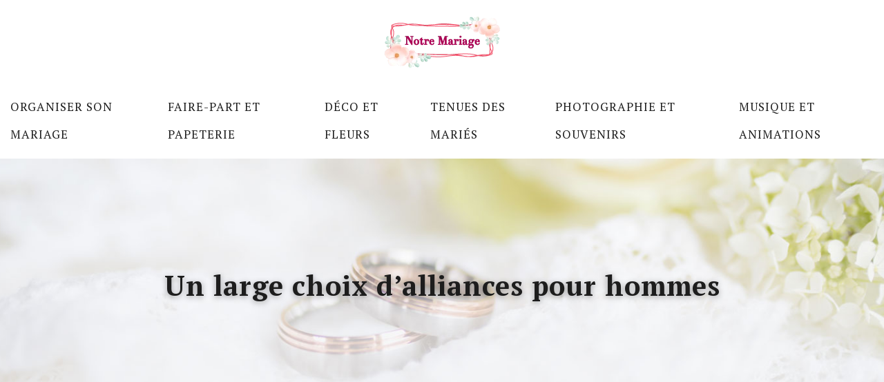

--- FILE ---
content_type: text/html; charset=UTF-8
request_url: https://www.notremariage.org/un-large-choix-d-alliances-pour-hommes/
body_size: 11225
content:
<!DOCTYPE html>
<html lang="fr-FR">
<head>
<meta charset="UTF-8" />
<meta name="viewport" content="width=device-width">
<link rel="shortcut icon" href="/wp-content/uploads/2024/02/favicon-1.webp" />
<script type="application/ld+json">
{
    "@context": "https://schema.org",
    "@graph": [
        {
            "@type": "WebSite",
            "@id": "https://www.notremariage.org#website",
            "url": "https://www.notremariage.org",
            "name": "Notre mariage",
            "inLanguage": "fr-FR",
            "publisher": {
                "@id": "https://www.notremariage.org#organization"
            }
        },
        {
            "@type": "Organization",
            "@id": "https://www.notremariage.org#organization",
            "name": "Notre mariage",
            "url": "https://www.notremariage.org",
            "logo": {
                "@type": "ImageObject",
                "@id": "https://www.notremariage.org#logo",
                "url": "https://www.notremariage.org/wp-content/uploads/2024/02/logo-6.webp"
            }
        },
        {
            "@type": "Person",
            "@id": "https://www.notremariage.org/author/notremariage#person",
            "name": "admin",
            "jobTitle": "Rédaction Web",
            "url": "https://www.notremariage.org/author/notremariage",
            "worksFor": {
                "@id": "https://www.notremariage.org#organization"
            },
            "image": {
                "@type": "ImageObject",
                "url": ""
            }
        },
        {
            "@type": "WebPage",
            "@id": "https://www.notremariage.org/un-large-choix-d-alliances-pour-hommes/#webpage",
            "url": "https://www.notremariage.org/un-large-choix-d-alliances-pour-hommes/",
            "isPartOf": {
                "@id": "https://www.notremariage.org#website"
            },
            "breadcrumb": {
                "@id": "https://www.notremariage.org/un-large-choix-d-alliances-pour-hommes/#breadcrumb"
            },
            "inLanguage": "fr_FR",
            "primaryImageOfPage": {
                "@id": "https://www.notremariage.org/wp-content/uploads/2021/01/alliance-homme.jpg"
            }
        },
        {
            "@type": "Article",
            "@id": "https://www.notremariage.org/un-large-choix-d-alliances-pour-hommes/#article",
            "headline": "Un large choix d&rsquo;alliances pour hommes",
            "mainEntityOfPage": {
                "@id": "https://www.notremariage.org/un-large-choix-d-alliances-pour-hommes/#webpage"
            },
            "image": {
                "@type": "ImageObject",
                "@id": "https://www.notremariage.org/wp-content/uploads/2021/01/alliance-homme.jpg",
                "url": "https://www.notremariage.org/wp-content/uploads/2021/01/alliance-homme.jpg",
                "width": 880,
                "height": 300,
                "alt": "Alliance homme"
            },
            "wordCount": 641,
            "isAccessibleForFree": true,
            "articleSection": [
                "Tenues des mariés"
            ],
            "datePublished": "2021-01-15T12:00:58+00:00",
            "author": {
                "@id": "https://www.notremariage.org/author/notremariage#person"
            },
            "publisher": {
                "@id": "https://www.notremariage.org#organization"
            },
            "inLanguage": "fr-FR"
        },
        {
            "@type": "BreadcrumbList",
            "@id": "https://www.notremariage.org/un-large-choix-d-alliances-pour-hommes/#breadcrumb",
            "itemListElement": [
                {
                    "@type": "ListItem",
                    "position": 1,
                    "name": "Accueil",
                    "item": "https://www.notremariage.org/"
                },
                {
                    "@type": "ListItem",
                    "position": 2,
                    "name": "Tenues des mariés",
                    "item": "https://www.notremariage.org/tenues-des-maries/"
                },
                {
                    "@type": "ListItem",
                    "position": 3,
                    "name": "Un large choix d&rsquo;alliances pour hommes",
                    "item": "https://www.notremariage.org/un-large-choix-d-alliances-pour-hommes/"
                }
            ]
        }
    ]
}</script>
<meta name='robots' content='max-image-preview:large' />
<link rel='dns-prefetch' href='//cdnjs.cloudflare.com' />
<title>Une collection d’alliances homme pour tous les goûts. </title><meta name="description" content="Il n’est pas facile de sélectionner des bijoux de mariage, surtout les alliances. Dénichez facilement la bague homme de mariage parfaite en ligne. 

"><link rel="alternate" title="oEmbed (JSON)" type="application/json+oembed" href="https://www.notremariage.org/wp-json/oembed/1.0/embed?url=https%3A%2F%2Fwww.notremariage.org%2Fun-large-choix-d-alliances-pour-hommes%2F" />
<link rel="alternate" title="oEmbed (XML)" type="text/xml+oembed" href="https://www.notremariage.org/wp-json/oembed/1.0/embed?url=https%3A%2F%2Fwww.notremariage.org%2Fun-large-choix-d-alliances-pour-hommes%2F&#038;format=xml" />
<style id='wp-img-auto-sizes-contain-inline-css' type='text/css'>
img:is([sizes=auto i],[sizes^="auto," i]){contain-intrinsic-size:3000px 1500px}
/*# sourceURL=wp-img-auto-sizes-contain-inline-css */
</style>
<style id='wp-block-library-inline-css' type='text/css'>
:root{--wp-block-synced-color:#7a00df;--wp-block-synced-color--rgb:122,0,223;--wp-bound-block-color:var(--wp-block-synced-color);--wp-editor-canvas-background:#ddd;--wp-admin-theme-color:#007cba;--wp-admin-theme-color--rgb:0,124,186;--wp-admin-theme-color-darker-10:#006ba1;--wp-admin-theme-color-darker-10--rgb:0,107,160.5;--wp-admin-theme-color-darker-20:#005a87;--wp-admin-theme-color-darker-20--rgb:0,90,135;--wp-admin-border-width-focus:2px}@media (min-resolution:192dpi){:root{--wp-admin-border-width-focus:1.5px}}.wp-element-button{cursor:pointer}:root .has-very-light-gray-background-color{background-color:#eee}:root .has-very-dark-gray-background-color{background-color:#313131}:root .has-very-light-gray-color{color:#eee}:root .has-very-dark-gray-color{color:#313131}:root .has-vivid-green-cyan-to-vivid-cyan-blue-gradient-background{background:linear-gradient(135deg,#00d084,#0693e3)}:root .has-purple-crush-gradient-background{background:linear-gradient(135deg,#34e2e4,#4721fb 50%,#ab1dfe)}:root .has-hazy-dawn-gradient-background{background:linear-gradient(135deg,#faaca8,#dad0ec)}:root .has-subdued-olive-gradient-background{background:linear-gradient(135deg,#fafae1,#67a671)}:root .has-atomic-cream-gradient-background{background:linear-gradient(135deg,#fdd79a,#004a59)}:root .has-nightshade-gradient-background{background:linear-gradient(135deg,#330968,#31cdcf)}:root .has-midnight-gradient-background{background:linear-gradient(135deg,#020381,#2874fc)}:root{--wp--preset--font-size--normal:16px;--wp--preset--font-size--huge:42px}.has-regular-font-size{font-size:1em}.has-larger-font-size{font-size:2.625em}.has-normal-font-size{font-size:var(--wp--preset--font-size--normal)}.has-huge-font-size{font-size:var(--wp--preset--font-size--huge)}.has-text-align-center{text-align:center}.has-text-align-left{text-align:left}.has-text-align-right{text-align:right}.has-fit-text{white-space:nowrap!important}#end-resizable-editor-section{display:none}.aligncenter{clear:both}.items-justified-left{justify-content:flex-start}.items-justified-center{justify-content:center}.items-justified-right{justify-content:flex-end}.items-justified-space-between{justify-content:space-between}.screen-reader-text{border:0;clip-path:inset(50%);height:1px;margin:-1px;overflow:hidden;padding:0;position:absolute;width:1px;word-wrap:normal!important}.screen-reader-text:focus{background-color:#ddd;clip-path:none;color:#444;display:block;font-size:1em;height:auto;left:5px;line-height:normal;padding:15px 23px 14px;text-decoration:none;top:5px;width:auto;z-index:100000}html :where(.has-border-color){border-style:solid}html :where([style*=border-top-color]){border-top-style:solid}html :where([style*=border-right-color]){border-right-style:solid}html :where([style*=border-bottom-color]){border-bottom-style:solid}html :where([style*=border-left-color]){border-left-style:solid}html :where([style*=border-width]){border-style:solid}html :where([style*=border-top-width]){border-top-style:solid}html :where([style*=border-right-width]){border-right-style:solid}html :where([style*=border-bottom-width]){border-bottom-style:solid}html :where([style*=border-left-width]){border-left-style:solid}html :where(img[class*=wp-image-]){height:auto;max-width:100%}:where(figure){margin:0 0 1em}html :where(.is-position-sticky){--wp-admin--admin-bar--position-offset:var(--wp-admin--admin-bar--height,0px)}@media screen and (max-width:600px){html :where(.is-position-sticky){--wp-admin--admin-bar--position-offset:0px}}

/*# sourceURL=wp-block-library-inline-css */
</style><style id='global-styles-inline-css' type='text/css'>
:root{--wp--preset--aspect-ratio--square: 1;--wp--preset--aspect-ratio--4-3: 4/3;--wp--preset--aspect-ratio--3-4: 3/4;--wp--preset--aspect-ratio--3-2: 3/2;--wp--preset--aspect-ratio--2-3: 2/3;--wp--preset--aspect-ratio--16-9: 16/9;--wp--preset--aspect-ratio--9-16: 9/16;--wp--preset--color--black: #000000;--wp--preset--color--cyan-bluish-gray: #abb8c3;--wp--preset--color--white: #ffffff;--wp--preset--color--pale-pink: #f78da7;--wp--preset--color--vivid-red: #cf2e2e;--wp--preset--color--luminous-vivid-orange: #ff6900;--wp--preset--color--luminous-vivid-amber: #fcb900;--wp--preset--color--light-green-cyan: #7bdcb5;--wp--preset--color--vivid-green-cyan: #00d084;--wp--preset--color--pale-cyan-blue: #8ed1fc;--wp--preset--color--vivid-cyan-blue: #0693e3;--wp--preset--color--vivid-purple: #9b51e0;--wp--preset--gradient--vivid-cyan-blue-to-vivid-purple: linear-gradient(135deg,rgb(6,147,227) 0%,rgb(155,81,224) 100%);--wp--preset--gradient--light-green-cyan-to-vivid-green-cyan: linear-gradient(135deg,rgb(122,220,180) 0%,rgb(0,208,130) 100%);--wp--preset--gradient--luminous-vivid-amber-to-luminous-vivid-orange: linear-gradient(135deg,rgb(252,185,0) 0%,rgb(255,105,0) 100%);--wp--preset--gradient--luminous-vivid-orange-to-vivid-red: linear-gradient(135deg,rgb(255,105,0) 0%,rgb(207,46,46) 100%);--wp--preset--gradient--very-light-gray-to-cyan-bluish-gray: linear-gradient(135deg,rgb(238,238,238) 0%,rgb(169,184,195) 100%);--wp--preset--gradient--cool-to-warm-spectrum: linear-gradient(135deg,rgb(74,234,220) 0%,rgb(151,120,209) 20%,rgb(207,42,186) 40%,rgb(238,44,130) 60%,rgb(251,105,98) 80%,rgb(254,248,76) 100%);--wp--preset--gradient--blush-light-purple: linear-gradient(135deg,rgb(255,206,236) 0%,rgb(152,150,240) 100%);--wp--preset--gradient--blush-bordeaux: linear-gradient(135deg,rgb(254,205,165) 0%,rgb(254,45,45) 50%,rgb(107,0,62) 100%);--wp--preset--gradient--luminous-dusk: linear-gradient(135deg,rgb(255,203,112) 0%,rgb(199,81,192) 50%,rgb(65,88,208) 100%);--wp--preset--gradient--pale-ocean: linear-gradient(135deg,rgb(255,245,203) 0%,rgb(182,227,212) 50%,rgb(51,167,181) 100%);--wp--preset--gradient--electric-grass: linear-gradient(135deg,rgb(202,248,128) 0%,rgb(113,206,126) 100%);--wp--preset--gradient--midnight: linear-gradient(135deg,rgb(2,3,129) 0%,rgb(40,116,252) 100%);--wp--preset--font-size--small: 13px;--wp--preset--font-size--medium: 20px;--wp--preset--font-size--large: 36px;--wp--preset--font-size--x-large: 42px;--wp--preset--spacing--20: 0.44rem;--wp--preset--spacing--30: 0.67rem;--wp--preset--spacing--40: 1rem;--wp--preset--spacing--50: 1.5rem;--wp--preset--spacing--60: 2.25rem;--wp--preset--spacing--70: 3.38rem;--wp--preset--spacing--80: 5.06rem;--wp--preset--shadow--natural: 6px 6px 9px rgba(0, 0, 0, 0.2);--wp--preset--shadow--deep: 12px 12px 50px rgba(0, 0, 0, 0.4);--wp--preset--shadow--sharp: 6px 6px 0px rgba(0, 0, 0, 0.2);--wp--preset--shadow--outlined: 6px 6px 0px -3px rgb(255, 255, 255), 6px 6px rgb(0, 0, 0);--wp--preset--shadow--crisp: 6px 6px 0px rgb(0, 0, 0);}:where(body) { margin: 0; }.wp-site-blocks > .alignleft { float: left; margin-right: 2em; }.wp-site-blocks > .alignright { float: right; margin-left: 2em; }.wp-site-blocks > .aligncenter { justify-content: center; margin-left: auto; margin-right: auto; }:where(.is-layout-flex){gap: 0.5em;}:where(.is-layout-grid){gap: 0.5em;}.is-layout-flow > .alignleft{float: left;margin-inline-start: 0;margin-inline-end: 2em;}.is-layout-flow > .alignright{float: right;margin-inline-start: 2em;margin-inline-end: 0;}.is-layout-flow > .aligncenter{margin-left: auto !important;margin-right: auto !important;}.is-layout-constrained > .alignleft{float: left;margin-inline-start: 0;margin-inline-end: 2em;}.is-layout-constrained > .alignright{float: right;margin-inline-start: 2em;margin-inline-end: 0;}.is-layout-constrained > .aligncenter{margin-left: auto !important;margin-right: auto !important;}.is-layout-constrained > :where(:not(.alignleft):not(.alignright):not(.alignfull)){margin-left: auto !important;margin-right: auto !important;}body .is-layout-flex{display: flex;}.is-layout-flex{flex-wrap: wrap;align-items: center;}.is-layout-flex > :is(*, div){margin: 0;}body .is-layout-grid{display: grid;}.is-layout-grid > :is(*, div){margin: 0;}body{padding-top: 0px;padding-right: 0px;padding-bottom: 0px;padding-left: 0px;}a:where(:not(.wp-element-button)){text-decoration: underline;}:root :where(.wp-element-button, .wp-block-button__link){background-color: #32373c;border-width: 0;color: #fff;font-family: inherit;font-size: inherit;font-style: inherit;font-weight: inherit;letter-spacing: inherit;line-height: inherit;padding-top: calc(0.667em + 2px);padding-right: calc(1.333em + 2px);padding-bottom: calc(0.667em + 2px);padding-left: calc(1.333em + 2px);text-decoration: none;text-transform: inherit;}.has-black-color{color: var(--wp--preset--color--black) !important;}.has-cyan-bluish-gray-color{color: var(--wp--preset--color--cyan-bluish-gray) !important;}.has-white-color{color: var(--wp--preset--color--white) !important;}.has-pale-pink-color{color: var(--wp--preset--color--pale-pink) !important;}.has-vivid-red-color{color: var(--wp--preset--color--vivid-red) !important;}.has-luminous-vivid-orange-color{color: var(--wp--preset--color--luminous-vivid-orange) !important;}.has-luminous-vivid-amber-color{color: var(--wp--preset--color--luminous-vivid-amber) !important;}.has-light-green-cyan-color{color: var(--wp--preset--color--light-green-cyan) !important;}.has-vivid-green-cyan-color{color: var(--wp--preset--color--vivid-green-cyan) !important;}.has-pale-cyan-blue-color{color: var(--wp--preset--color--pale-cyan-blue) !important;}.has-vivid-cyan-blue-color{color: var(--wp--preset--color--vivid-cyan-blue) !important;}.has-vivid-purple-color{color: var(--wp--preset--color--vivid-purple) !important;}.has-black-background-color{background-color: var(--wp--preset--color--black) !important;}.has-cyan-bluish-gray-background-color{background-color: var(--wp--preset--color--cyan-bluish-gray) !important;}.has-white-background-color{background-color: var(--wp--preset--color--white) !important;}.has-pale-pink-background-color{background-color: var(--wp--preset--color--pale-pink) !important;}.has-vivid-red-background-color{background-color: var(--wp--preset--color--vivid-red) !important;}.has-luminous-vivid-orange-background-color{background-color: var(--wp--preset--color--luminous-vivid-orange) !important;}.has-luminous-vivid-amber-background-color{background-color: var(--wp--preset--color--luminous-vivid-amber) !important;}.has-light-green-cyan-background-color{background-color: var(--wp--preset--color--light-green-cyan) !important;}.has-vivid-green-cyan-background-color{background-color: var(--wp--preset--color--vivid-green-cyan) !important;}.has-pale-cyan-blue-background-color{background-color: var(--wp--preset--color--pale-cyan-blue) !important;}.has-vivid-cyan-blue-background-color{background-color: var(--wp--preset--color--vivid-cyan-blue) !important;}.has-vivid-purple-background-color{background-color: var(--wp--preset--color--vivid-purple) !important;}.has-black-border-color{border-color: var(--wp--preset--color--black) !important;}.has-cyan-bluish-gray-border-color{border-color: var(--wp--preset--color--cyan-bluish-gray) !important;}.has-white-border-color{border-color: var(--wp--preset--color--white) !important;}.has-pale-pink-border-color{border-color: var(--wp--preset--color--pale-pink) !important;}.has-vivid-red-border-color{border-color: var(--wp--preset--color--vivid-red) !important;}.has-luminous-vivid-orange-border-color{border-color: var(--wp--preset--color--luminous-vivid-orange) !important;}.has-luminous-vivid-amber-border-color{border-color: var(--wp--preset--color--luminous-vivid-amber) !important;}.has-light-green-cyan-border-color{border-color: var(--wp--preset--color--light-green-cyan) !important;}.has-vivid-green-cyan-border-color{border-color: var(--wp--preset--color--vivid-green-cyan) !important;}.has-pale-cyan-blue-border-color{border-color: var(--wp--preset--color--pale-cyan-blue) !important;}.has-vivid-cyan-blue-border-color{border-color: var(--wp--preset--color--vivid-cyan-blue) !important;}.has-vivid-purple-border-color{border-color: var(--wp--preset--color--vivid-purple) !important;}.has-vivid-cyan-blue-to-vivid-purple-gradient-background{background: var(--wp--preset--gradient--vivid-cyan-blue-to-vivid-purple) !important;}.has-light-green-cyan-to-vivid-green-cyan-gradient-background{background: var(--wp--preset--gradient--light-green-cyan-to-vivid-green-cyan) !important;}.has-luminous-vivid-amber-to-luminous-vivid-orange-gradient-background{background: var(--wp--preset--gradient--luminous-vivid-amber-to-luminous-vivid-orange) !important;}.has-luminous-vivid-orange-to-vivid-red-gradient-background{background: var(--wp--preset--gradient--luminous-vivid-orange-to-vivid-red) !important;}.has-very-light-gray-to-cyan-bluish-gray-gradient-background{background: var(--wp--preset--gradient--very-light-gray-to-cyan-bluish-gray) !important;}.has-cool-to-warm-spectrum-gradient-background{background: var(--wp--preset--gradient--cool-to-warm-spectrum) !important;}.has-blush-light-purple-gradient-background{background: var(--wp--preset--gradient--blush-light-purple) !important;}.has-blush-bordeaux-gradient-background{background: var(--wp--preset--gradient--blush-bordeaux) !important;}.has-luminous-dusk-gradient-background{background: var(--wp--preset--gradient--luminous-dusk) !important;}.has-pale-ocean-gradient-background{background: var(--wp--preset--gradient--pale-ocean) !important;}.has-electric-grass-gradient-background{background: var(--wp--preset--gradient--electric-grass) !important;}.has-midnight-gradient-background{background: var(--wp--preset--gradient--midnight) !important;}.has-small-font-size{font-size: var(--wp--preset--font-size--small) !important;}.has-medium-font-size{font-size: var(--wp--preset--font-size--medium) !important;}.has-large-font-size{font-size: var(--wp--preset--font-size--large) !important;}.has-x-large-font-size{font-size: var(--wp--preset--font-size--x-large) !important;}
/*# sourceURL=global-styles-inline-css */
</style>

<link rel='stylesheet' id='accordion-css' href='https://www.notremariage.org/wp-content/plugins/medialab-gutenberg/blocks/accordion/accordion.css?ver=8530d3e85cccec49a6529036991b159f' type='text/css' media='all' />
<link rel='stylesheet' id='flipbox-css' href='https://www.notremariage.org/wp-content/plugins/medialab-gutenberg/blocks/flipBox/flipBox.css?ver=8530d3e85cccec49a6529036991b159f' type='text/css' media='all' />
<link rel='stylesheet' id='owl-css-css' href='https://cdnjs.cloudflare.com/ajax/libs/OwlCarousel2/2.3.4/assets/owl.carousel.min.css?ver=8530d3e85cccec49a6529036991b159f' type='text/css' media='all' />
<link rel='stylesheet' id='owl-theme-css' href='https://cdnjs.cloudflare.com/ajax/libs/OwlCarousel2/2.3.4/assets/owl.theme.default.min.css?ver=8530d3e85cccec49a6529036991b159f' type='text/css' media='all' />
<link rel='stylesheet' id='carousel-css' href='https://www.notremariage.org/wp-content/plugins/medialab-gutenberg/blocks/carousel/carousel.css?ver=8530d3e85cccec49a6529036991b159f' type='text/css' media='all' />
<link rel='stylesheet' id='default-css' href='https://www.notremariage.org/wp-content/themes/factory-templates-4/style.css?ver=8530d3e85cccec49a6529036991b159f' type='text/css' media='all' />
<link rel='stylesheet' id='bootstrap5-css' href='https://www.notremariage.org/wp-content/themes/factory-templates-4/css/bootstrap.min.css?ver=8530d3e85cccec49a6529036991b159f' type='text/css' media='all' />
<link rel='stylesheet' id='bootstrap-icon-css' href='https://www.notremariage.org/wp-content/themes/factory-templates-4/css/bootstrap-icons.css?ver=8530d3e85cccec49a6529036991b159f' type='text/css' media='all' />
<link rel='stylesheet' id='global-css' href='https://www.notremariage.org/wp-content/themes/factory-templates-4/css/global.css?ver=8530d3e85cccec49a6529036991b159f' type='text/css' media='all' />
<link rel='stylesheet' id='light-theme-css' href='https://www.notremariage.org/wp-content/themes/factory-templates-4/css/light.css?ver=8530d3e85cccec49a6529036991b159f' type='text/css' media='all' />
<script type="text/javascript" src="https://www.notremariage.org/wp-includes/js/jquery/jquery.min.js?ver=8530d3e85cccec49a6529036991b159f" id="jquery-core-js"></script>
<script type="text/javascript" src="https://www.notremariage.org/wp-includes/js/jquery/jquery-migrate.min.js?ver=8530d3e85cccec49a6529036991b159f" id="jquery-migrate-js"></script>
<script type="text/javascript" src="https://code.jquery.com/jquery-3.2.1.min.js?ver=8530d3e85cccec49a6529036991b159f" id="jquery3.2.1-js"></script>
<script type="text/javascript" src="https://www.notremariage.org/wp-content/themes/factory-templates-4/js/fn.js?ver=8530d3e85cccec49a6529036991b159f" id="default_script-js"></script>
<link rel="https://api.w.org/" href="https://www.notremariage.org/wp-json/" /><link rel="alternate" title="JSON" type="application/json" href="https://www.notremariage.org/wp-json/wp/v2/posts/25296" /><link rel="EditURI" type="application/rsd+xml" title="RSD" href="https://www.notremariage.org/xmlrpc.php?rsd" />
<link rel="canonical" href="https://www.notremariage.org/un-large-choix-d-alliances-pour-hommes/" />
<link rel='shortlink' href='https://www.notremariage.org/?p=25296' />
 
<link href="https://fonts.googleapis.com/css2?family=PT+Serif:wght@400;700&family=Poppins:wght@300;400;500;600;700;800;900&display=swap" rel="stylesheet">
<meta name="google-site-verification" content="ObR_OWbbj-UFdJS1eRH-0nYqhKqRSEw2JiMhKR89uzs" />
<!-- Global site tag (gtag.js) - Google Analytics -->
<script async src="https://www.googletagmanager.com/gtag/js?id=UA-198719016-1"></script>
<script>
  window.dataLayer = window.dataLayer || [];
  function gtag(){dataLayer.push(arguments);}
  gtag('js', new Date());

  gtag('config', 'UA-198719016-1');
</script> 
 
<style type="text/css">
.default_color_background,.menu-bars{background-color : #f64a5f }.default_color_text,a,h1 span,h2 span,h3 span,h4 span,h5 span,h6 span{color :#f64a5f }.navigation li a,.navigation li.disabled,.navigation li.active a,.owl-dots .owl-dot.active span,.owl-dots .owl-dot:hover span{background-color: #f64a5f;}
.block-spc{border-color:#f64a5f}
.page-content a{color : #f64a5f }.page-content a:hover{color : #eba7b0 }.home .body-content a{color : #f64a5f }.home .body-content a:hover{color : #eba7b0 }.col-menu,.main-navigation{background-color:transparent;}.main-navigation.scrolled{background-color:rgba(255, 255, 255, 0.7);}.main-navigation.scrolled{box-shadow: none;-moz-box-shadow: none;-webkit-box-shadow: none;}.main-navigation .logo-main{height: 80px;}.main-navigation  .logo-sticky{height: 40px;}nav li a{font-size:17px;}nav li a{line-height:40px;}nav li a{color:#1d1d1d!important;}nav li:hover > a,.current-menu-item > a{color:#f64a5f!important;}.archive h1{color:#1d1d1d!important;}.category .subheader,.single .subheader{padding:160px 0px }.archive h1{text-align:center!important;} .archive h1{font-size:40px}  .archive h2,.cat-description h2{font-size:27px} .archive h2 a,.cat-description h2{color:#1d1d1d!important;}.archive .readmore{background-color:#f64a5f;}.archive .readmore{color:#fff;}.archive .readmore:hover{color:#fff;}.archive .readmore{padding:8px 20px;}.single h1{color:#1d1d1d!important;}.single .the-post h2{color:#111!important;}.single .the-post h3{color:#111!important;}.single .the-post h4{color:#111!important;}.single .the-post h5{color:#111!important;}.single .the-post h6{color:#111!important;} .single .post-content a{color:#f64a5f} .single .post-content a:hover{color:#eba7b0}.single h1{text-align:center!important;}.single h1{font-size: 40px}.single h2{font-size: 25px}.single h3{font-size: 21px}footer{background-position:top } #back_to_top{background-color:#f64a5f;}#back_to_top i, #back_to_top svg{color:#fff;} footer{padding:80px 0 60px} #back_to_top {padding:3px 12px 6px;}</style>
<style>:root {
    --color-primary: #f64a5f;
    --color-primary-light: #ff607b;
    --color-primary-dark: #ac3342;
    --color-primary-hover: #dd4255;
    --color-primary-muted: #ff7698;
            --color-background: #fff;
    --color-text: #ffffff;
} </style>
<style id="custom-st" type="text/css">
body{font-style:normal;color:#757575;font-family:"Poppins",Sans-serif;font-size:16px;font-weight:400;font-style:normal;line-height:27px;}h1,h2,h3,h4{font-weight:600;letter-spacing:1px;font-family:"PT Serif",Sans-serif;}a{text-decoration:none;}.logo-center{padding:20px 0;}.main-navigation {z-index:3;}.navbar{padding:0!important;}.navbar-toggler{border:none}nav li a{font-weight:400;text-transform:uppercase;font-style:normal;letter-spacing:1px;font-family:"PT Serif",Sans-serif;padding:15px!important;}.sub-menu li a{padding:0!important;line-height:30px;}p{text-align:justify;}.main-navigation .menu-item-has-children::after{top:20px;right:0;color:#f64a5f;}.text-intro{line-height:32px;}.sp-txt{font-style:italic;font-family:"PT Serif",Sans-serif;}.col-margin-bt{margin-bottom:0;}.col-margin-bt figure {margin:0;}.bann-padd-zero{padding:0;}.reduit-gr{padding:0 14%;}.col1{border-bottom:4 solid #f64a5f;}.espacementh3{padding:25px 0 5px;}footer{color:#757575;font-size:14px;}#back_to_top svg {width:20px;}#inactive,.to-top {box-shadow:none;z-index:3;}footer .footer-widget{color:#1d1d1d;margin:0 0 0.5em;line-height:1.3;font-weight:600;text-transform:uppercase;border-bottom:none!important;}.archive h1,.single h1{position:relative;font-weight:700;text-shadow:0px 2px 8px rgba(0,0,0,0.35);}.archive h2,.single .the-post h2,.single .the-post h3{font-weight:500;}.archive .post{box-shadow:0 30px 100px 0 rgba(221,224,231,0.5);padding:30px 30px 30px;}.archive .readmore{letter-spacing:0.3px;position:relative;font-size:12px;line-height:24px;font-weight:600;text-transform:uppercase;position:relative;overflow:hidden;z-index:1;border-radius:30px 30px 30px 30px;border:none;}.archive .readmore:after{position:absolute;top:50%;left:50%;width:120%;height:50%;opacity:0;z-index:-1;content:'';transition:all 0.3s ease 0s;transform:translateX(-50%) translateY(-50%) rotate(45deg);background-color:#333333;}.archive .readmore:hover:after{height:350%;opacity:1;}.widget_sidebar{margin-bottom:50px;background:#fff;-webkit-box-shadow:0 15px 76px 0 rgba(0,0,0,.1);box-shadow:0 15px 76px 0 rgba(0,0,0,.1);padding:25px 20px 20px;}.widget_sidebar .sidebar-widget{margin-bottom:1em;color:#111;text-align:left;position:relative;padding-bottom:1em;font-weight:500;border-bottom:none;font-size:20px;}.widget_sidebar .sidebar-widget:after,.widget_sidebar .sidebar-widget:before{content:"";position:absolute;left:0;bottom:2px;height:0;}.widget_sidebar .sidebar-widget:before{width:100%;border-bottom:1px solid #ececec;}.widget_sidebar .sidebar-widget:after{width:50px;border-bottom:1px solid #f64a5f;}.single .all-post-content{padding:30px;background:#fff;-webkit-box-shadow:0 15px 76px 0 rgba(0,0,0,.06);box-shadow:0 15px 76px 0 rgba(0,0,0,.06);margin-bottom:50px;}@media screen and (max-width:1024px){.home h1{line-height:35px!important;font-size:25px!important;}.home h2{line-height:28px!important;font-size:24px!important;}.home h3{font-size:15px!important}}@media screen and (max-width:960px){.main-navigation {background-color:#fff;}.bloc1 {background:#000;}main-navigation .menu-item-has-children::after{top:16px;}nav li a {padding:10px!important;}.navbar {padding:10px 15px!important;}.navbar-toggler-icon {background-color:#f64a5f;}.navbar-toggler {border:none;}}@media screen and (max-width:375px){h1{font-size:30px!important;}h2{font-size:20px!important;}.category .subheader,.single .subheader {padding:70px 0px;}footer .copyright{padding:25px 50px}.loop-post .align-items-center div {padding:0;}}</style>
</head> 

<body class="wp-singular post-template-default single single-post postid-25296 single-format-standard wp-theme-factory-templates-4 catid-5" style="background-color: #fff;">

<div class="main-navigation px-0  container-fluid no none-mobile">

  

<div class="logo-center">
<a id="logo" href="https://www.notremariage.org">
<img class="logo-main" src="/wp-content/uploads/2024/02/logo-6.webp"  width="200px"   height="80px"   alt="logo">
<img class="logo-sticky" src="/wp-content/uploads/2024/02/logo-6.webp" width="auto" height="40px" alt="logo"></a>
</div>
<nav class="navbar navbar-expand-lg container-fluid">
<button class="navbar-toggler" type="button" data-bs-toggle="collapse" data-bs-target="#navbarSupportedContent" aria-controls="navbarSupportedContent" aria-expanded="false" aria-label="Toggle navigation">
      <span class="navbar-toggler-icon"><i class="bi bi-list"></i></span>
</button>
<div class="collapse navbar-collapse" id="navbarSupportedContent">
<ul id="main-menu" class="classic-menu navbar-nav mx-auto mb-2 mb-lg-0"><li id="menu-item-25143" class="menu-item menu-item-type-taxonomy menu-item-object-category"><a href="https://www.notremariage.org/organiser-son-mariage/">Organiser son mariage</a></li>
<li id="menu-item-25145" class="menu-item menu-item-type-taxonomy menu-item-object-category"><a href="https://www.notremariage.org/faire-part-et-papeterie/">Faire-part et papeterie</a></li>
<li id="menu-item-25144" class="menu-item menu-item-type-taxonomy menu-item-object-category"><a href="https://www.notremariage.org/deco-et-fleurs/">Déco et fleurs</a></li>
<li id="menu-item-25379" class="menu-item menu-item-type-taxonomy menu-item-object-category current-post-ancestor current-menu-parent current-post-parent"><a href="https://www.notremariage.org/tenues-des-maries/">Tenues des mariés</a></li>
<li id="menu-item-25460" class="menu-item menu-item-type-taxonomy menu-item-object-category"><a href="https://www.notremariage.org/photographie-et-souvenirs/">Photographie et souvenirs</a></li>
<li id="menu-item-25459" class="menu-item menu-item-type-taxonomy menu-item-object-category"><a href="https://www.notremariage.org/musique-et-animations/">Musique et animations</a></li>
</ul></div>
</nav>
</div><!--menu-->
<div style="background-color:notremariage" class="body-content     ">
  

<div class="container-fluid subheader" style=" background-image:url(/wp-content/uploads/2024/02/categorie-1.jpg);background-position:top ; background-color:#000;">
<div id="mask" style=""></div>	
<div class="container-xxl"><h1 class="title">Un large choix d&rsquo;alliances pour hommes</h1></div></div>	



<div class="post-content container-xxl"> 


<div class="row">
<div class="  col-xxl-9  col-md-12">	



<div class="all-post-content">
<article>
<div style="font-size: 11px" class="breadcrumb"><a href="/"><i class="bi bi-house"></i></a>&nbsp;/&nbsp;<a href="https://www.notremariage.org/tenues-des-maries/">Tenues des mariés</a>&nbsp;/&nbsp;Un large choix d&rsquo;alliances pour hommes</div>
 <div class="text-center mb-4"><img class="img-fluid" caption="" alt="Alliance homme" src="https://www.notremariage.org/wp-content/uploads/2021/01/alliance-homme.jpg" /></div><div class="the-post">





<p>Différemment des fiançailles où seule la femme obtient une bague, le mariage implique un échange d’alliances entre les deux mariés. Alors que votre grand jour approche à grands pas, il est important d’avoir une idée sur vos bagues de mariage. Comme les bijoux femme sont parfois plus faciles à trouver, il n’y a rien de mieux que de choisir en avance l’alliance homme. </p>
<h2>Un bijou classique ou sophistiqué</h2>
<p>Une <a href="https://www.aprilparis.com/alliance-de-mariage-homme/">alliance homme</a> désigne l’anneau offert par la femme au moment de la cérémonie de <strong>mariage</strong>. La plupart des modèles ne sont pas sertis de pierre. Il s’agit d’un métal inaltérable de structure lisse ou raide qui symbolise l’engagement du couple. </p>
<p>Vous désirez finalement commander votre bijou de mariage ? Consultez la collection d’alliances auprès des sites web des meilleurs bijoutiers. En quelques minutes, vous ne manquerez pas d’avoir un coup de cœur pour l’alliance de vos rêves. Si vous avez du mal à apprécier les styles de bagues de mariage exposés en ligne, il suffit de commander une création originale. Pensez aux styles de bijoux qui vous ont toujours plu. Dessinez l’alliance qui pourrait répondre à vos attentes. </p>
<p>Pour éviter les déplacements, confiez-vous à une joaillerie en ligne fiable. L’enseigne devrait afficher une adresse physique réelle. Vous avez intérêt à prendre des informations sur la notoriété du bijoutier qui vous intéresse. Les avis des internautes pourraient également vous aider. </p>
<h2>Un bijou précieux intemporel</h2>
<p>Comme le mariage n’a lieu qu’une seule fois dans la vie, la bague est censée durer une éternité. Elle ne devrait quitter le doigt de son porteur qu’au décès de celui-ci. Pour une longue durabilité, la meilleure alliance homme est conçue à base de métaux précieux, d’où le platine, l’or ou l’argent. Ces éléments résistent parfaitement l’humidité, la variation de la température et les matières grasses. Vous trouverez rarement des rayures ou des déformations même après des chocs violents. Si vous songez à privilégier un anneau en <strong>or</strong>, vous bénéficierez de quelques propriétés au choix : or jaune, or rose, or éthique ou encore or blanc palladié. </p>
<p>Il est possible de sélectionner la largeur de l’alliance. Pour un modèle simpliste et discret mais élégant, les bagues fines d’une largeur inférieure à 2,5 mm s’avèrent l’option idéale. Misez sur l’alliance large si vous désirez obtenir un bijou voyant. </p>
<p>Afin d’éviter les mauvaises surprises, envisagez de commander un duo d’<strong>alliances</strong>. De cette manière, votre bague et celle de votre épouse sera inspiré d’un seul modèle et d’un seul matériau précieux. Si cette option vous intéresse, il convient de passer une commande sur mesure auprès d’un bijoutier en ligne. </p>
<h2>Une création originale adaptée à tous les budgets</h2>
<p>L’alliance homme la plus onéreuse est fabriquée à base de platine. Celui en or vous coûtera aussi une petite fortune. Toutefois, le coût du bijou dépend de son poids. Il est possible de créer une bague en platine ou en or en fonction de la somme que vous avez en poche. Par contre, avec un petit budget, une alliance en argent devient tendance. Vous ne serez pas déçu de sa brillance et de sa robustesse. </p>
<p>Comparez les tarifs des alliances homme auprès de quelques bijouteries en ligne. Restez à l’égard des arnaqueurs qui essayent de commercialiser des bijoux pas chers non authentiques. Avant de prendre une décision, prenez en considération le budget total pour votre jour J. Les bijoux de mariage ne devront pas dépasser de 20% du montant que vous avez économisé. </p>
<p>Dans le cas où vous n’accordez pas trop d’importance à la qualité de vos bagues de mariage, des modèles plaqués en or ou en acier inoxydable feront l’affaire. Dans ce cas, vos alliances ne vous accompagneront que quelques années. </p>




</div>
</article>




<div class="row nav-post-cat"><div class="col-6"><a href="https://www.notremariage.org/la-meilleure-banque-pour-jeune-couple-selon-leurs-projets-communs/"><i class="bi bi-arrow-left"></i>La meilleure banque pour jeune couple selon leurs projets communs</a></div><div class="col-6"><a href="https://www.notremariage.org/la-robe-trapeze-mariage-solution-parfaite-pour-toutes/"><i class="bi bi-arrow-left"></i>La robe trapèze mariage : solution parfaite pour toutes</a></div></div>

</div>

</div>	


<div class="col-xxl-3 col-md-12">
<div class="sidebar">
<div class="widget-area">





<div class='widget_sidebar'><div class='sidebar-widget'>Dernières publications</div><div class='textwidget sidebar-ma'><div class="row mb-2"><div class="col-12"><a href="https://www.notremariage.org/les-astuces-pour-photos-en-basse-lumiere/">Les astuces pour photos en basse lumière</a></div></div><div class="row mb-2"><div class="col-12"><a href="https://www.notremariage.org/les-7-erreurs-a-eviter-pour-votre-premiere-danse-de-mariage/">Les 7 erreurs à éviter pour votre première danse de mariage</a></div></div><div class="row mb-2"><div class="col-12"><a href="https://www.notremariage.org/organiser-un-flashmob-surprise-avec-vos-invites/">Organiser un flashmob surprise avec vos invités</a></div></div><div class="row mb-2"><div class="col-12"><a href="https://www.notremariage.org/etablir-un-budget-realiste-pour-son-mariage/">Établir un budget réaliste pour son mariage</a></div></div><div class="row mb-2"><div class="col-12"><a href="https://www.notremariage.org/quand-reserver-votre-photographe-pour-etre-sur-de-sa-disponibilite/">Quand réserver votre photographe pour être sûr de sa disponibilité ?</a></div></div></div></div></div><div class='widget_sidebar'><div class='sidebar-widget'>Sur le même thème</div><div class='textwidget sidebar-ma'><div class="row mb-2"><div class="col-12"><a href="https://www.notremariage.org/une-robe-de-mariee-de-luxe-pour-un-mariage-d-exception/">Une robe de mariée de luxe pour un mariage d&rsquo;exception</a></div></div><div class="row mb-2"><div class="col-12"><a href="https://www.notremariage.org/le-charme-des-chaussures-vintage-mariage-pour-votre-look/">Le charme des chaussures vintage mariage pour votre look</a></div></div><div class="row mb-2"><div class="col-12"><a href="https://www.notremariage.org/comment-personnaliser-son-bouquet-avec-des-initiales-florales/">Comment personnaliser son bouquet avec des initiales florales?</a></div></div><div class="row mb-2"><div class="col-12"><a href="https://www.notremariage.org/comment-ouvrir-un-compte-joint-facilement/">Comment ouvrir un compte joint facilement ?</a></div></div></div></div>
<style>
	.nav-post-cat .col-6 i{
		display: inline-block;
		position: absolute;
	}
	.nav-post-cat .col-6 a{
		position: relative;
	}
	.nav-post-cat .col-6:nth-child(1) a{
		padding-left: 18px;
		float: left;
	}
	.nav-post-cat .col-6:nth-child(1) i{
		left: 0;
	}
	.nav-post-cat .col-6:nth-child(2) a{
		padding-right: 18px;
		float: right;
	}
	.nav-post-cat .col-6:nth-child(2) i{
		transform: rotate(180deg);
		right: 0;
	}
	.nav-post-cat .col-6:nth-child(2){
		text-align: right;
	}
</style>



</div>
</div>
</div> </div>


<script>
document.addEventListener("DOMContentLoaded", function () {
  document.querySelectorAll("table").forEach(table => {
    if (!table.parentElement.classList.contains("table-scroll")) {
      const wrapper = document.createElement("div");
      wrapper.style.overflowX = "auto";
      wrapper.style.webkitOverflowScrolling = "touch";
      wrapper.style.maxWidth = "100%";
      wrapper.className = "table-scroll";

      table.parentNode.insertBefore(wrapper, table);
      wrapper.appendChild(table);
    }
  });
});
</script>





</div>

</div><!--body-content-->

<footer class="container-fluid" style="background-color:#f3f4f6; ">
<div class="container-xxl">	
<div class="widgets">
<div class="row">
<div class="col-xxl-4 col-md-12">
<div class="widget_footer"><img width="200" height="80" src="https://www.notremariage.org/wp-content/uploads/2024/02/logo-6.webp" class="image wp-image-25413  attachment-full size-full" alt="" style="max-width: 100%; height: auto;" decoding="async" loading="lazy" /></div><div class="widget_footer">			<div class="textwidget"><p style="margin-top: 1.3em;">A chaque thème de mariage sa déco. Tout va dépendre de vos envies et de votre personnalité. Entre un thème champêtre, marin, romantique, vintage, glamour, voyage… vous avez l’embarras du choix.</p>
</div>
		</div></div>
<div class="col-xxl-4 col-md-12">
<div class="widget_footer"><div class="footer-widget">Souvenir de mariage</div>			<div class="textwidget"><p>Profitez de votre mariage pour vous créer vos plus beaux souvenirs. Engagez un photographe professionnel qui capturera chaque instant marquant et chacune de vos plus belles émotions. </p>
</div>
		</div></div>
<div class="col-xxl-4 col-md-12">
<div class="widget_footer"><div class="footer-widget">Voyage de noces</div>			<div class="textwidget"><p>Préparez votre voyage de noces au moins 3 mois avant le mariage. Il est plus judicieux de vous fier à une agence qui saura vous conseiller la destination idyllique idéale et qui s’adapte à votre budget.</p>
</div>
		</div></div>
</div>
</div></div>
</footer>

<div class="to-top square" id="inactive"><a id='back_to_top'><svg xmlns="http://www.w3.org/2000/svg" width="16" height="16" fill="currentColor" class="bi bi-arrow-up-short" viewBox="0 0 16 16">
  <path fill-rule="evenodd" d="M8 12a.5.5 0 0 0 .5-.5V5.707l2.146 2.147a.5.5 0 0 0 .708-.708l-3-3a.5.5 0 0 0-.708 0l-3 3a.5.5 0 1 0 .708.708L7.5 5.707V11.5a.5.5 0 0 0 .5.5z"/>
</svg></a></div>
<script type="text/javascript">
	let calcScrollValue = () => {
	let scrollProgress = document.getElementById("progress");
	let progressValue = document.getElementById("back_to_top");
	let pos = document.documentElement.scrollTop;
	let calcHeight = document.documentElement.scrollHeight - document.documentElement.clientHeight;
	let scrollValue = Math.round((pos * 100) / calcHeight);
	if (pos > 500) {
	progressValue.style.display = "grid";
	} else {
	progressValue.style.display = "none";
	}
	scrollProgress.addEventListener("click", () => {
	document.documentElement.scrollTop = 0;
	});
	scrollProgress.style.background = `conic-gradient( ${scrollValue}%, #fff ${scrollValue}%)`;
	};
	window.onscroll = calcScrollValue;
	window.onload = calcScrollValue;
</script>






<script type="speculationrules">
{"prefetch":[{"source":"document","where":{"and":[{"href_matches":"/*"},{"not":{"href_matches":["/wp-*.php","/wp-admin/*","/wp-content/uploads/*","/wp-content/*","/wp-content/plugins/*","/wp-content/themes/factory-templates-4/*","/*\\?(.+)"]}},{"not":{"selector_matches":"a[rel~=\"nofollow\"]"}},{"not":{"selector_matches":".no-prefetch, .no-prefetch a"}}]},"eagerness":"conservative"}]}
</script>
<p class="text-center" style="margin-bottom: 0px"><a href="/plan-du-site/">Plan du site</a></p><script type="text/javascript" src="https://www.notremariage.org/wp-content/plugins/medialab-gutenberg/blocks/accordion/accordion-script.js?ver=8530d3e85cccec49a6529036991b159f" id="accordion-script-js"></script>
<script type="text/javascript" src="https://cdnjs.cloudflare.com/ajax/libs/OwlCarousel2/2.3.4/owl.carousel.js" id="owl-js-js"></script>
<script type="text/javascript" id="owl-js-js-after">
/* <![CDATA[ */
jQuery(document).ready(function($){ $(".img-carousel").owlCarousel({center: true,items:1,loop:true,margin:50,dots:false,nav:true,responsive:{600:{items:2}}}); $(".text-carousel").owlCarousel({items:1,margin:10,dots:true}); $(".nav-item:first-child button").addClass("active"); $(".tab-content #0.tab-pane").addClass("show active"); });
//# sourceURL=owl-js-js-after
/* ]]> */
</script>
<script type="text/javascript" src="https://www.notremariage.org/wp-content/themes/factory-templates-4/js/bootstrap.bundle.min.js" id="bootstrap5-js"></script>

<script type="text/javascript">
$(document).ready(function() {
$( ".the-post img" ).on( "click", function() {
var url_img = $(this).attr('src');
$('.img-fullscreen').html("<div><img src='"+url_img+"'></div>");
$('.img-fullscreen').fadeIn();
});
$('.img-fullscreen').on( "click", function() {
$(this).empty();
$('.img-fullscreen').hide();
});
//$('.block2.st3:first-child').removeClass("col-2");
//$('.block2.st3:first-child').addClass("col-6 fheight");
});
</script>



<div class="img-fullscreen"></div>
</body>
</html>